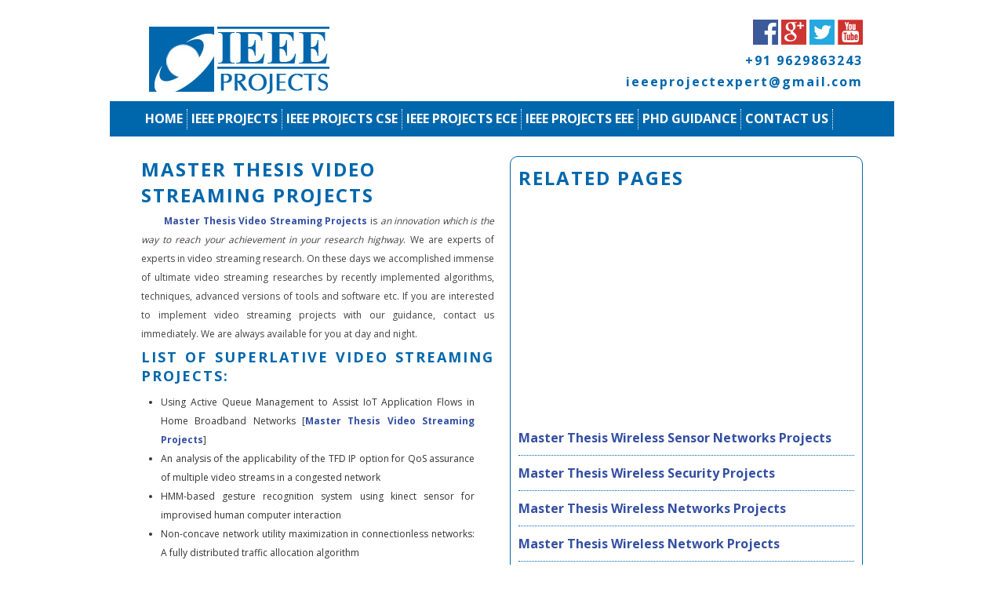

--- FILE ---
content_type: text/html; charset=UTF-8
request_url: https://ieeeproject.org/master-thesis-ieee-projects/master-thesis-video-streaming-projects/
body_size: 10694
content:
<!DOCTYPE html>
<html>
<head> 
		<meta http-equiv="Content-Type" content="text/html; charset=utf-8" />
		
		<link href="https://ieeeproject.org/wp-content/themes/ieeeproject/images/favicon.png" rel="icon" type="image/png" />
		<link href="https://ieeeproject.org/wp-content/themes/ieeeproject/style.css" rel="stylesheet" type="text/css" />
		<link  href="https://ieeeproject.org/wp-content/themes/ieeeproject/flowplayer/skin/minimalist.css" rel="stylesheet" type="text/css">
		<script type="text/javascript" src="https://ieeeproject.org/wp-content/themes/ieeeproject/scripts/jquery-1.7.1.min.js"></script>
		<script type="text/javascript" src="https://ieeeproject.org/wp-content/themes/ieeeproject/scripts/responsiveslides.min.js"></script>
		<script type="text/javascript" src="https://ieeeproject.org/wp-content/themes/ieeeproject/flowplayer/flowplayer.min.js"></script>
		<script type="text/javascript" src="https://ieeeproject.org/wp-content/themes/ieeeproject/scripts/jquery.marquee.min.js"></script>
		<script type="text/javascript">
			$(document).ready(function() {				
				$("#SliderSlides").responsiveSlides({        			
        			speed: 800        			
      			});
      			$('#MenuButton').on('click', function(){
      				$(this).next('ul').toggle();
      			});
			});
		</script>
		<meta name='robots' content='index, follow, max-image-preview:large, max-snippet:-1, max-video-preview:-1' />

	<!-- This site is optimized with the Yoast SEO plugin v22.3 - https://yoast.com/wordpress/plugins/seo/ -->
	<title>Master Thesis Video Streaming Projects</title>
	<meta name="description" content="Master Thesis Video Streaming Projects is an innovation which is the way to reach your achievement in your research highway. We are experts of experts" />
	<link rel="canonical" href="https://ieeeproject.org/master-thesis-ieee-projects/master-thesis-video-streaming-projects/" />
	<meta property="og:locale" content="en_US" />
	<meta property="og:type" content="article" />
	<meta property="og:title" content="Master Thesis Video Streaming Projects" />
	<meta property="og:description" content="Master Thesis Video Streaming Projects is an innovation which is the way to reach your achievement in your research highway. We are experts of experts" />
	<meta property="og:url" content="https://ieeeproject.org/master-thesis-ieee-projects/master-thesis-video-streaming-projects/" />
	<meta property="og:site_name" content="IEEE Projects" />
	<meta property="article:modified_time" content="2017-12-04T12:31:44+00:00" />
	<meta name="twitter:card" content="summary_large_image" />
	<meta name="twitter:label1" content="Est. reading time" />
	<meta name="twitter:data1" content="2 minutes" />
	<script type="application/ld+json" class="yoast-schema-graph">{"@context":"https://schema.org","@graph":[{"@type":"WebPage","@id":"https://ieeeproject.org/master-thesis-ieee-projects/master-thesis-video-streaming-projects/","url":"https://ieeeproject.org/master-thesis-ieee-projects/master-thesis-video-streaming-projects/","name":"Master Thesis Video Streaming Projects","isPartOf":{"@id":"https://ieeeproject.org/#website"},"datePublished":"2017-12-04T12:30:29+00:00","dateModified":"2017-12-04T12:31:44+00:00","description":"Master Thesis Video Streaming Projects is an innovation which is the way to reach your achievement in your research highway. We are experts of experts","breadcrumb":{"@id":"https://ieeeproject.org/master-thesis-ieee-projects/master-thesis-video-streaming-projects/#breadcrumb"},"inLanguage":"en-US","potentialAction":[{"@type":"ReadAction","target":["https://ieeeproject.org/master-thesis-ieee-projects/master-thesis-video-streaming-projects/"]}]},{"@type":"BreadcrumbList","@id":"https://ieeeproject.org/master-thesis-ieee-projects/master-thesis-video-streaming-projects/#breadcrumb","itemListElement":[{"@type":"ListItem","position":1,"name":"Home","item":"https://ieeeproject.org/"},{"@type":"ListItem","position":2,"name":"Master Thesis IEEE Projects","item":"https://ieeeproject.org/master-thesis-ieee-projects/"},{"@type":"ListItem","position":3,"name":"Master Thesis Video Streaming Projects"}]},{"@type":"WebSite","@id":"https://ieeeproject.org/#website","url":"https://ieeeproject.org/","name":"IEEE Projects","description":"","potentialAction":[{"@type":"SearchAction","target":{"@type":"EntryPoint","urlTemplate":"https://ieeeproject.org/?s={search_term_string}"},"query-input":"required name=search_term_string"}],"inLanguage":"en-US"}]}</script>
	<!-- / Yoast SEO plugin. -->


<script type="text/javascript">
/* <![CDATA[ */
window._wpemojiSettings = {"baseUrl":"https:\/\/s.w.org\/images\/core\/emoji\/14.0.0\/72x72\/","ext":".png","svgUrl":"https:\/\/s.w.org\/images\/core\/emoji\/14.0.0\/svg\/","svgExt":".svg","source":{"concatemoji":"https:\/\/ieeeproject.org\/wp-includes\/js\/wp-emoji-release.min.js?ver=6.4.7"}};
/*! This file is auto-generated */
!function(i,n){var o,s,e;function c(e){try{var t={supportTests:e,timestamp:(new Date).valueOf()};sessionStorage.setItem(o,JSON.stringify(t))}catch(e){}}function p(e,t,n){e.clearRect(0,0,e.canvas.width,e.canvas.height),e.fillText(t,0,0);var t=new Uint32Array(e.getImageData(0,0,e.canvas.width,e.canvas.height).data),r=(e.clearRect(0,0,e.canvas.width,e.canvas.height),e.fillText(n,0,0),new Uint32Array(e.getImageData(0,0,e.canvas.width,e.canvas.height).data));return t.every(function(e,t){return e===r[t]})}function u(e,t,n){switch(t){case"flag":return n(e,"\ud83c\udff3\ufe0f\u200d\u26a7\ufe0f","\ud83c\udff3\ufe0f\u200b\u26a7\ufe0f")?!1:!n(e,"\ud83c\uddfa\ud83c\uddf3","\ud83c\uddfa\u200b\ud83c\uddf3")&&!n(e,"\ud83c\udff4\udb40\udc67\udb40\udc62\udb40\udc65\udb40\udc6e\udb40\udc67\udb40\udc7f","\ud83c\udff4\u200b\udb40\udc67\u200b\udb40\udc62\u200b\udb40\udc65\u200b\udb40\udc6e\u200b\udb40\udc67\u200b\udb40\udc7f");case"emoji":return!n(e,"\ud83e\udef1\ud83c\udffb\u200d\ud83e\udef2\ud83c\udfff","\ud83e\udef1\ud83c\udffb\u200b\ud83e\udef2\ud83c\udfff")}return!1}function f(e,t,n){var r="undefined"!=typeof WorkerGlobalScope&&self instanceof WorkerGlobalScope?new OffscreenCanvas(300,150):i.createElement("canvas"),a=r.getContext("2d",{willReadFrequently:!0}),o=(a.textBaseline="top",a.font="600 32px Arial",{});return e.forEach(function(e){o[e]=t(a,e,n)}),o}function t(e){var t=i.createElement("script");t.src=e,t.defer=!0,i.head.appendChild(t)}"undefined"!=typeof Promise&&(o="wpEmojiSettingsSupports",s=["flag","emoji"],n.supports={everything:!0,everythingExceptFlag:!0},e=new Promise(function(e){i.addEventListener("DOMContentLoaded",e,{once:!0})}),new Promise(function(t){var n=function(){try{var e=JSON.parse(sessionStorage.getItem(o));if("object"==typeof e&&"number"==typeof e.timestamp&&(new Date).valueOf()<e.timestamp+604800&&"object"==typeof e.supportTests)return e.supportTests}catch(e){}return null}();if(!n){if("undefined"!=typeof Worker&&"undefined"!=typeof OffscreenCanvas&&"undefined"!=typeof URL&&URL.createObjectURL&&"undefined"!=typeof Blob)try{var e="postMessage("+f.toString()+"("+[JSON.stringify(s),u.toString(),p.toString()].join(",")+"));",r=new Blob([e],{type:"text/javascript"}),a=new Worker(URL.createObjectURL(r),{name:"wpTestEmojiSupports"});return void(a.onmessage=function(e){c(n=e.data),a.terminate(),t(n)})}catch(e){}c(n=f(s,u,p))}t(n)}).then(function(e){for(var t in e)n.supports[t]=e[t],n.supports.everything=n.supports.everything&&n.supports[t],"flag"!==t&&(n.supports.everythingExceptFlag=n.supports.everythingExceptFlag&&n.supports[t]);n.supports.everythingExceptFlag=n.supports.everythingExceptFlag&&!n.supports.flag,n.DOMReady=!1,n.readyCallback=function(){n.DOMReady=!0}}).then(function(){return e}).then(function(){var e;n.supports.everything||(n.readyCallback(),(e=n.source||{}).concatemoji?t(e.concatemoji):e.wpemoji&&e.twemoji&&(t(e.twemoji),t(e.wpemoji)))}))}((window,document),window._wpemojiSettings);
/* ]]> */
</script>
<style id='wp-emoji-styles-inline-css' type='text/css'>

	img.wp-smiley, img.emoji {
		display: inline !important;
		border: none !important;
		box-shadow: none !important;
		height: 1em !important;
		width: 1em !important;
		margin: 0 0.07em !important;
		vertical-align: -0.1em !important;
		background: none !important;
		padding: 0 !important;
	}
</style>
<link rel='stylesheet' id='wp-block-library-css' href='https://ieeeproject.org/wp-includes/css/dist/block-library/style.min.css?ver=6.4.7' type='text/css' media='all' />
<style id='classic-theme-styles-inline-css' type='text/css'>
/*! This file is auto-generated */
.wp-block-button__link{color:#fff;background-color:#32373c;border-radius:9999px;box-shadow:none;text-decoration:none;padding:calc(.667em + 2px) calc(1.333em + 2px);font-size:1.125em}.wp-block-file__button{background:#32373c;color:#fff;text-decoration:none}
</style>
<style id='global-styles-inline-css' type='text/css'>
body{--wp--preset--color--black: #000000;--wp--preset--color--cyan-bluish-gray: #abb8c3;--wp--preset--color--white: #ffffff;--wp--preset--color--pale-pink: #f78da7;--wp--preset--color--vivid-red: #cf2e2e;--wp--preset--color--luminous-vivid-orange: #ff6900;--wp--preset--color--luminous-vivid-amber: #fcb900;--wp--preset--color--light-green-cyan: #7bdcb5;--wp--preset--color--vivid-green-cyan: #00d084;--wp--preset--color--pale-cyan-blue: #8ed1fc;--wp--preset--color--vivid-cyan-blue: #0693e3;--wp--preset--color--vivid-purple: #9b51e0;--wp--preset--gradient--vivid-cyan-blue-to-vivid-purple: linear-gradient(135deg,rgba(6,147,227,1) 0%,rgb(155,81,224) 100%);--wp--preset--gradient--light-green-cyan-to-vivid-green-cyan: linear-gradient(135deg,rgb(122,220,180) 0%,rgb(0,208,130) 100%);--wp--preset--gradient--luminous-vivid-amber-to-luminous-vivid-orange: linear-gradient(135deg,rgba(252,185,0,1) 0%,rgba(255,105,0,1) 100%);--wp--preset--gradient--luminous-vivid-orange-to-vivid-red: linear-gradient(135deg,rgba(255,105,0,1) 0%,rgb(207,46,46) 100%);--wp--preset--gradient--very-light-gray-to-cyan-bluish-gray: linear-gradient(135deg,rgb(238,238,238) 0%,rgb(169,184,195) 100%);--wp--preset--gradient--cool-to-warm-spectrum: linear-gradient(135deg,rgb(74,234,220) 0%,rgb(151,120,209) 20%,rgb(207,42,186) 40%,rgb(238,44,130) 60%,rgb(251,105,98) 80%,rgb(254,248,76) 100%);--wp--preset--gradient--blush-light-purple: linear-gradient(135deg,rgb(255,206,236) 0%,rgb(152,150,240) 100%);--wp--preset--gradient--blush-bordeaux: linear-gradient(135deg,rgb(254,205,165) 0%,rgb(254,45,45) 50%,rgb(107,0,62) 100%);--wp--preset--gradient--luminous-dusk: linear-gradient(135deg,rgb(255,203,112) 0%,rgb(199,81,192) 50%,rgb(65,88,208) 100%);--wp--preset--gradient--pale-ocean: linear-gradient(135deg,rgb(255,245,203) 0%,rgb(182,227,212) 50%,rgb(51,167,181) 100%);--wp--preset--gradient--electric-grass: linear-gradient(135deg,rgb(202,248,128) 0%,rgb(113,206,126) 100%);--wp--preset--gradient--midnight: linear-gradient(135deg,rgb(2,3,129) 0%,rgb(40,116,252) 100%);--wp--preset--font-size--small: 13px;--wp--preset--font-size--medium: 20px;--wp--preset--font-size--large: 36px;--wp--preset--font-size--x-large: 42px;--wp--preset--spacing--20: 0.44rem;--wp--preset--spacing--30: 0.67rem;--wp--preset--spacing--40: 1rem;--wp--preset--spacing--50: 1.5rem;--wp--preset--spacing--60: 2.25rem;--wp--preset--spacing--70: 3.38rem;--wp--preset--spacing--80: 5.06rem;--wp--preset--shadow--natural: 6px 6px 9px rgba(0, 0, 0, 0.2);--wp--preset--shadow--deep: 12px 12px 50px rgba(0, 0, 0, 0.4);--wp--preset--shadow--sharp: 6px 6px 0px rgba(0, 0, 0, 0.2);--wp--preset--shadow--outlined: 6px 6px 0px -3px rgba(255, 255, 255, 1), 6px 6px rgba(0, 0, 0, 1);--wp--preset--shadow--crisp: 6px 6px 0px rgba(0, 0, 0, 1);}:where(.is-layout-flex){gap: 0.5em;}:where(.is-layout-grid){gap: 0.5em;}body .is-layout-flow > .alignleft{float: left;margin-inline-start: 0;margin-inline-end: 2em;}body .is-layout-flow > .alignright{float: right;margin-inline-start: 2em;margin-inline-end: 0;}body .is-layout-flow > .aligncenter{margin-left: auto !important;margin-right: auto !important;}body .is-layout-constrained > .alignleft{float: left;margin-inline-start: 0;margin-inline-end: 2em;}body .is-layout-constrained > .alignright{float: right;margin-inline-start: 2em;margin-inline-end: 0;}body .is-layout-constrained > .aligncenter{margin-left: auto !important;margin-right: auto !important;}body .is-layout-constrained > :where(:not(.alignleft):not(.alignright):not(.alignfull)){max-width: var(--wp--style--global--content-size);margin-left: auto !important;margin-right: auto !important;}body .is-layout-constrained > .alignwide{max-width: var(--wp--style--global--wide-size);}body .is-layout-flex{display: flex;}body .is-layout-flex{flex-wrap: wrap;align-items: center;}body .is-layout-flex > *{margin: 0;}body .is-layout-grid{display: grid;}body .is-layout-grid > *{margin: 0;}:where(.wp-block-columns.is-layout-flex){gap: 2em;}:where(.wp-block-columns.is-layout-grid){gap: 2em;}:where(.wp-block-post-template.is-layout-flex){gap: 1.25em;}:where(.wp-block-post-template.is-layout-grid){gap: 1.25em;}.has-black-color{color: var(--wp--preset--color--black) !important;}.has-cyan-bluish-gray-color{color: var(--wp--preset--color--cyan-bluish-gray) !important;}.has-white-color{color: var(--wp--preset--color--white) !important;}.has-pale-pink-color{color: var(--wp--preset--color--pale-pink) !important;}.has-vivid-red-color{color: var(--wp--preset--color--vivid-red) !important;}.has-luminous-vivid-orange-color{color: var(--wp--preset--color--luminous-vivid-orange) !important;}.has-luminous-vivid-amber-color{color: var(--wp--preset--color--luminous-vivid-amber) !important;}.has-light-green-cyan-color{color: var(--wp--preset--color--light-green-cyan) !important;}.has-vivid-green-cyan-color{color: var(--wp--preset--color--vivid-green-cyan) !important;}.has-pale-cyan-blue-color{color: var(--wp--preset--color--pale-cyan-blue) !important;}.has-vivid-cyan-blue-color{color: var(--wp--preset--color--vivid-cyan-blue) !important;}.has-vivid-purple-color{color: var(--wp--preset--color--vivid-purple) !important;}.has-black-background-color{background-color: var(--wp--preset--color--black) !important;}.has-cyan-bluish-gray-background-color{background-color: var(--wp--preset--color--cyan-bluish-gray) !important;}.has-white-background-color{background-color: var(--wp--preset--color--white) !important;}.has-pale-pink-background-color{background-color: var(--wp--preset--color--pale-pink) !important;}.has-vivid-red-background-color{background-color: var(--wp--preset--color--vivid-red) !important;}.has-luminous-vivid-orange-background-color{background-color: var(--wp--preset--color--luminous-vivid-orange) !important;}.has-luminous-vivid-amber-background-color{background-color: var(--wp--preset--color--luminous-vivid-amber) !important;}.has-light-green-cyan-background-color{background-color: var(--wp--preset--color--light-green-cyan) !important;}.has-vivid-green-cyan-background-color{background-color: var(--wp--preset--color--vivid-green-cyan) !important;}.has-pale-cyan-blue-background-color{background-color: var(--wp--preset--color--pale-cyan-blue) !important;}.has-vivid-cyan-blue-background-color{background-color: var(--wp--preset--color--vivid-cyan-blue) !important;}.has-vivid-purple-background-color{background-color: var(--wp--preset--color--vivid-purple) !important;}.has-black-border-color{border-color: var(--wp--preset--color--black) !important;}.has-cyan-bluish-gray-border-color{border-color: var(--wp--preset--color--cyan-bluish-gray) !important;}.has-white-border-color{border-color: var(--wp--preset--color--white) !important;}.has-pale-pink-border-color{border-color: var(--wp--preset--color--pale-pink) !important;}.has-vivid-red-border-color{border-color: var(--wp--preset--color--vivid-red) !important;}.has-luminous-vivid-orange-border-color{border-color: var(--wp--preset--color--luminous-vivid-orange) !important;}.has-luminous-vivid-amber-border-color{border-color: var(--wp--preset--color--luminous-vivid-amber) !important;}.has-light-green-cyan-border-color{border-color: var(--wp--preset--color--light-green-cyan) !important;}.has-vivid-green-cyan-border-color{border-color: var(--wp--preset--color--vivid-green-cyan) !important;}.has-pale-cyan-blue-border-color{border-color: var(--wp--preset--color--pale-cyan-blue) !important;}.has-vivid-cyan-blue-border-color{border-color: var(--wp--preset--color--vivid-cyan-blue) !important;}.has-vivid-purple-border-color{border-color: var(--wp--preset--color--vivid-purple) !important;}.has-vivid-cyan-blue-to-vivid-purple-gradient-background{background: var(--wp--preset--gradient--vivid-cyan-blue-to-vivid-purple) !important;}.has-light-green-cyan-to-vivid-green-cyan-gradient-background{background: var(--wp--preset--gradient--light-green-cyan-to-vivid-green-cyan) !important;}.has-luminous-vivid-amber-to-luminous-vivid-orange-gradient-background{background: var(--wp--preset--gradient--luminous-vivid-amber-to-luminous-vivid-orange) !important;}.has-luminous-vivid-orange-to-vivid-red-gradient-background{background: var(--wp--preset--gradient--luminous-vivid-orange-to-vivid-red) !important;}.has-very-light-gray-to-cyan-bluish-gray-gradient-background{background: var(--wp--preset--gradient--very-light-gray-to-cyan-bluish-gray) !important;}.has-cool-to-warm-spectrum-gradient-background{background: var(--wp--preset--gradient--cool-to-warm-spectrum) !important;}.has-blush-light-purple-gradient-background{background: var(--wp--preset--gradient--blush-light-purple) !important;}.has-blush-bordeaux-gradient-background{background: var(--wp--preset--gradient--blush-bordeaux) !important;}.has-luminous-dusk-gradient-background{background: var(--wp--preset--gradient--luminous-dusk) !important;}.has-pale-ocean-gradient-background{background: var(--wp--preset--gradient--pale-ocean) !important;}.has-electric-grass-gradient-background{background: var(--wp--preset--gradient--electric-grass) !important;}.has-midnight-gradient-background{background: var(--wp--preset--gradient--midnight) !important;}.has-small-font-size{font-size: var(--wp--preset--font-size--small) !important;}.has-medium-font-size{font-size: var(--wp--preset--font-size--medium) !important;}.has-large-font-size{font-size: var(--wp--preset--font-size--large) !important;}.has-x-large-font-size{font-size: var(--wp--preset--font-size--x-large) !important;}
.wp-block-navigation a:where(:not(.wp-element-button)){color: inherit;}
:where(.wp-block-post-template.is-layout-flex){gap: 1.25em;}:where(.wp-block-post-template.is-layout-grid){gap: 1.25em;}
:where(.wp-block-columns.is-layout-flex){gap: 2em;}:where(.wp-block-columns.is-layout-grid){gap: 2em;}
.wp-block-pullquote{font-size: 1.5em;line-height: 1.6;}
</style>
<link rel='stylesheet' id='contact-form-7-css' href='https://ieeeproject.org/wp-content/plugins/contact-form-7/includes/css/styles.css?ver=5.9.3' type='text/css' media='all' />
<link rel="https://api.w.org/" href="https://ieeeproject.org/wp-json/" /><link rel="alternate" type="application/json" href="https://ieeeproject.org/wp-json/wp/v2/pages/4371" /><link rel="EditURI" type="application/rsd+xml" title="RSD" href="https://ieeeproject.org/xmlrpc.php?rsd" />
<meta name="generator" content="WordPress 6.4.7" />
<link rel='shortlink' href='https://ieeeproject.org/?p=4371' />
<link rel="alternate" type="application/json+oembed" href="https://ieeeproject.org/wp-json/oembed/1.0/embed?url=https%3A%2F%2Fieeeproject.org%2Fmaster-thesis-ieee-projects%2Fmaster-thesis-video-streaming-projects%2F" />
<link rel="alternate" type="text/xml+oembed" href="https://ieeeproject.org/wp-json/oembed/1.0/embed?url=https%3A%2F%2Fieeeproject.org%2Fmaster-thesis-ieee-projects%2Fmaster-thesis-video-streaming-projects%2F&#038;format=xml" />
		<style type="text/css" id="wp-custom-css">
			fieldset li {
    display: block;
    margin: 10px 0px;
}
input 
{
	padding:7px;
}		</style>
			</head>
	<body>
		<div id="Header">
			<div class="content">
				<div class="left">
					<a href="https://ieeeproject.org/"><img src="https://ieeeproject.org/wp-content/themes/ieeeproject/images/ieeeprojects.jpg" alt="IEEE Projects"/></a>
				</div>				
				<div id="SocialMedia" class="right">					
										<a href="https://web.facebook.com/IEEE-Project-427852794080403/" target="_blank"><img src="https://ieeeproject.org/wp-content/themes/ieeeproject/images/facebook.png" alt="FaceBook"/></a>
										<a href="http://google.com/+IeeeprojectOrg1" target="_blank"><img src="https://ieeeproject.org/wp-content/themes/ieeeproject/images/googleplus.png" alt="Google Plus"/></a>
										<a href="https://twitter.com/ieeeprojectorg" target="_blank"><img src="https://ieeeproject.org/wp-content/themes/ieeeproject/images/twitter.png" alt="Twitter"/></a>
										<a href="https://www.youtube.com/channel/UCtnbkKsoTBo1ZYbvLQ9TmxQ" target="_blank"><img src="https://ieeeproject.org/wp-content/themes/ieeeproject/images/youtube.png" alt="You Tube"/></a>
										<h5>+91 9629863243</h5>
					<h5>ieeeprojectexpert@gmail.com</h5>
				</div>
				<div class="clear"></div>
			</div>
		</div>			
		<div id="Menu">
			<div class="content">
				<div id="MenuButton">Menu</div>
				<ul>					
					<li><a href="https://ieeeproject.org/">Home</a></li>
					<li id="menu-item-1891" class="menu-item menu-item-type-post_type menu-item-object-page menu-item-has-children menu-item-1891"><a href="https://ieeeproject.org/ieee-projects/">IEEE Projects</a>
<ul class="sub-menu">
	<li id="menu-item-2845" class="menu-item menu-item-type-custom menu-item-object-custom menu-item-2845"><a href="https://ieeeproject.org/project/">Projects</a></li>
	<li id="menu-item-2844" class="menu-item menu-item-type-custom menu-item-object-custom menu-item-2844"><a href="https://ieeeproject.org/video/">Videos</a></li>
	<li id="menu-item-2846" class="menu-item menu-item-type-custom menu-item-object-custom menu-item-2846"><a href="https://ieeeproject.org/screenshot/">Output Screenshots</a></li>
</ul>
</li>
<li id="menu-item-1892" class="menu-item menu-item-type-post_type menu-item-object-page menu-item-has-children menu-item-1892"><a href="https://ieeeproject.org/ieee-projects-cse/">IEEE Projects CSE</a>
<ul class="sub-menu">
	<li id="menu-item-2442" class="menu-item menu-item-type-post_type menu-item-object-page menu-item-2442"><a href="https://ieeeproject.org/ieee-projects-cse/ieee-android-projects/">IEEE ANDROID PROJECTS</a></li>
	<li id="menu-item-2443" class="menu-item menu-item-type-post_type menu-item-object-page menu-item-2443"><a href="https://ieeeproject.org/ieee-projects-cse/ieee-cloudsim-projects/">IEEE Cloudsim Projects</a></li>
	<li id="menu-item-2444" class="menu-item menu-item-type-post_type menu-item-object-page menu-item-2444"><a href="https://ieeeproject.org/ieee-projects-cse/ieee-communication-projects/">IEEE Communication Projects</a></li>
	<li id="menu-item-2445" class="menu-item menu-item-type-post_type menu-item-object-page menu-item-2445"><a href="https://ieeeproject.org/ieee-projects-cse/ieee-computer-science-projects/">IEEE Computer Science Projects</a></li>
	<li id="menu-item-2446" class="menu-item menu-item-type-post_type menu-item-object-page menu-item-2446"><a href="https://ieeeproject.org/ieee-projects-cse/ieee-dotnet-projects/">IEEE Dotnet Projects</a></li>
	<li id="menu-item-2447" class="menu-item menu-item-type-post_type menu-item-object-page menu-item-2447"><a href="https://ieeeproject.org/ieee-projects-cse/ieee-hadoop-projects/">IEEE Hadoop Projects</a></li>
	<li id="menu-item-2448" class="menu-item menu-item-type-post_type menu-item-object-page menu-item-2448"><a href="https://ieeeproject.org/ieee-projects-cse/ieee-java-projects/">IEEE Java Projects</a></li>
	<li id="menu-item-2449" class="menu-item menu-item-type-post_type menu-item-object-page menu-item-2449"><a href="https://ieeeproject.org/ieee-projects-cse/ieee-matlab-projects/">IEEE Matlab Projects</a></li>
	<li id="menu-item-2450" class="menu-item menu-item-type-post_type menu-item-object-page menu-item-2450"><a href="https://ieeeproject.org/ieee-projects-cse/ieee-networking-projects/">IEEE Networking Projects</a></li>
	<li id="menu-item-2451" class="menu-item menu-item-type-post_type menu-item-object-page menu-item-2451"><a href="https://ieeeproject.org/ieee-projects-cse/ns2-projects-code/">Ns2 Projects code</a></li>
	<li id="menu-item-2452" class="menu-item menu-item-type-post_type menu-item-object-page menu-item-2452"><a href="https://ieeeproject.org/ieee-projects-cse/ieee-phd-projects/">IEEE PHD Projects</a></li>
</ul>
</li>
<li id="menu-item-1893" class="menu-item menu-item-type-post_type menu-item-object-page menu-item-has-children menu-item-1893"><a href="https://ieeeproject.org/ieee-projects-ece/">IEEE Projects ECE</a>
<ul class="sub-menu">
	<li id="menu-item-2457" class="menu-item menu-item-type-post_type menu-item-object-page menu-item-2457"><a href="https://ieeeproject.org/ieee-projects-ece/ieee-arm-projects/">IEEE ARM Projects</a></li>
	<li id="menu-item-2458" class="menu-item menu-item-type-post_type menu-item-object-page menu-item-2458"><a href="https://ieeeproject.org/ieee-projects-ece/ieee-gps-projects/">IEEE GPS Projects</a></li>
	<li id="menu-item-2459" class="menu-item menu-item-type-post_type menu-item-object-page menu-item-2459"><a href="https://ieeeproject.org/ieee-projects-ece/ieee-gsm-projects/">IEEE GSM Projects</a></li>
	<li id="menu-item-2453" class="menu-item menu-item-type-post_type menu-item-object-page menu-item-2453"><a href="https://ieeeproject.org/ieee-projects-ece/ieee-labview-projects/">IEEE LabView Projects</a></li>
	<li id="menu-item-2454" class="menu-item menu-item-type-post_type menu-item-object-page menu-item-2454"><a href="https://ieeeproject.org/ieee-projects-ece/ieee-rfid-projects/">IEEE RFID Projects</a></li>
	<li id="menu-item-2460" class="menu-item menu-item-type-post_type menu-item-object-page menu-item-2460"><a href="https://ieeeproject.org/ieee-projects-ece/ieee-robotics-projects/">IEEE Robotics Projects</a></li>
	<li id="menu-item-2461" class="menu-item menu-item-type-post_type menu-item-object-page menu-item-2461"><a href="https://ieeeproject.org/ieee-projects-ece/ieee-vlsi-projects/">IEEE VLSI Projects</a></li>
	<li id="menu-item-2462" class="menu-item menu-item-type-post_type menu-item-object-page menu-item-2462"><a href="https://ieeeproject.org/ieee-projects-ece/ieee-zigbee-projects/">IEEE Zigbee Projects</a></li>
</ul>
</li>
<li id="menu-item-1894" class="menu-item menu-item-type-post_type menu-item-object-page menu-item-has-children menu-item-1894"><a href="https://ieeeproject.org/ieee-projects-eee/">IEEE Projects EEE</a>
<ul class="sub-menu">
	<li id="menu-item-2455" class="menu-item menu-item-type-post_type menu-item-object-page menu-item-2455"><a href="https://ieeeproject.org/ieee-projects-eee/ieee-matlab-simulink-projects/">IEEE MATLAB Simulink Projects</a></li>
	<li id="menu-item-2456" class="menu-item menu-item-type-post_type menu-item-object-page menu-item-2456"><a href="https://ieeeproject.org/ieee-projects-eee/ieee-power-electronics-projects/">IEEE Power Electronics Projects</a></li>
</ul>
</li>
<li id="menu-item-2716" class="menu-item menu-item-type-post_type menu-item-object-page menu-item-2716"><a href="https://ieeeproject.org/phd-guidance/">PhD Guidance</a></li>
<li id="menu-item-2470" class="menu-item menu-item-type-post_type menu-item-object-page menu-item-2470"><a href="https://ieeeproject.org/contact-us/">Contact Us</a></li>
				</ul>
			</div>
		</div>
		
	<div class="content">
		<div id="PageContent">					
			<h1>Master Thesis Video Streaming Projects</h1>
			<p style="text-align: justify;">        <a href="http://ieeeproject.org/master-thesis-ieee-projects/master-thesis-video-streaming-projects/" target="_blank" rel="noopener">Master Thesis Video Streaming Projects</a> is <em>an innovation which is the way to reach your achievement in your research highway</em>. We are experts of experts in video streaming research. On these days we accomplished immense of ultimate video streaming researches by recently implemented algorithms, techniques, advanced versions of tools and software etc. If you are interested to implement video streaming projects with our guidance, contact us immediately. We are always available for you at day and night.</p>
<h3 style="text-align: justify;"><strong>List of Superlative Video Streaming Projects: </strong></h3>
<ul style="text-align: justify;">
<li>Using Active Queue Management to Assist IoT Application Flows in Home Broadband Networks [<a href="http://ieeeproject.org/master-thesis-ieee-projects/master-thesis-video-streaming-projects/" target="_blank" rel="noopener">Master Thesis Video Streaming Projects</a>]</li>
<li>An analysis of the applicability of the TFD IP option for QoS assurance of multiple video streams in a congested network</li>
<li>HMM-based gesture recognition system using kinect sensor for improvised human computer interaction</li>
<li>Non-concave network utility maximization in connectionless networks: A fully distributed traffic allocation algorithm</li>
<li>The label knows better: The impact of labeling effects on perceived quality of HD and UHD video streaming</li>
<li>Recent advances in video based human action recognition using deep learning: A review</li>
<li>A bit stream based, scalable video quality model for HTTP adaptive streaming: ITU &#8211; T P.1203.1</li>
<li>264/MPEG &#8211; AVC, H.265/MPEG &#8211; HEVC and VP9 codec comparison for live gaming video streaming</li>
<li>Optimizing DRX for video delivery over LTE: Utilizing channel prediction and in network caching</li>
<li>The Impact of Video Compression on Remote Cardiac Pulse Measurement Using Imaging Photoplethysmography</li>
<li>FPGA implementation of real time video signal processing using Sobel, Robert, Prewitt and Laplacian filters</li>
<li>Detection and Localization of Robotic Tools in Robot Assisted Surgery Videos Using Deep Neural Networks for Region Proposal and Detection</li>
<li>Multimedia Multi metric Map aware Routing protocol to send video reporting messages over VANETs in smart cities [<a href="http://ieeeproject.org/master-thesis-ieee-projects/master-thesis-video-streaming-projects/" target="_blank" rel="noopener">Master Thesis Video Streaming Projects</a>]</li>
<li>Towards Encrypted Video Tampering Detection and Localization Based on POB Number System over Cloud</li>
<li>Cross Layer Resource Allocation for Scalable Video over OFDMA Wireless Networks: Tradeoff between Quality Fairness and Efficiency</li>
</ul>
<p style="text-align: justify;"><strong> </strong></p>
<p>&nbsp;</p>
		</div>
		<div id="RelatedPages">
			<h1>Related Pages</h1>
			<div class="scroller">
				<ul>
					<li><a href="https://ieeeproject.org/master-thesis-ieee-projects/master-thesis-wireless-sensor-networks-projects/">Master Thesis Wireless Sensor Networks Projects</a></li><li><a href="https://ieeeproject.org/master-thesis-ieee-projects/master-thesis-wireless-security-projects/">Master Thesis Wireless Security Projects</a></li><li><a href="https://ieeeproject.org/master-thesis-ieee-projects/master-thesis-wireless-networks-projects/">Master Thesis Wireless Networks Projects</a></li><li><a href="https://ieeeproject.org/master-thesis-ieee-projects/master-thesis-wireless-network-projects/">Master Thesis Wireless Network Projects</a></li><li><a href="https://ieeeproject.org/master-thesis-ieee-projects/master-thesis-wireless-communication-projects/">Master Thesis Wireless Communication Projects</a></li><li><a href="https://ieeeproject.org/master-thesis-ieee-projects/master-thesis-wireless-body-area-network-projects/">Master Thesis Wireless Body Area Network Projects</a></li><li><a href="https://ieeeproject.org/master-thesis-ieee-projects/master-thesis-wired-network-projects/">Master Thesis Wired Network Projects</a></li><li><a href="https://ieeeproject.org/master-thesis-ieee-projects/master-thesis-wimax-projects/">Master Thesis WiMax Projects</a></li><li><a href="https://ieeeproject.org/master-thesis-ieee-projects/master-thesis-wifi-network-projects/">Master Thesis WiFi Network Projects</a></li><li><a href="https://ieeeproject.org/master-thesis-ieee-projects/master-thesis-web-service-projects/">Master Thesis Web Service Projects</a></li><li><a href="https://ieeeproject.org/master-thesis-ieee-projects/master-thesis-web-mining-projects/">Master Thesis Web Mining Projects</a></li><li><a href="https://ieeeproject.org/master-thesis-ieee-projects/master-thesis-voip-projects/">Master Thesis VOIP Projects</a></li><li><a href="https://ieeeproject.org/master-thesis-ieee-projects/master-thesis-visual-cryptography-projects/">Master Thesis Visual Cryptography Projects</a></li><li><a href="https://ieeeproject.org/master-thesis-ieee-projects/master-thesis-video-streaming-projects/">Master Thesis Video Streaming Projects</a></li><li><a href="https://ieeeproject.org/master-thesis-ieee-projects/master-thesis-video-processing-projects/">Master Thesis Video Processing Projects</a></li><li><a href="https://ieeeproject.org/master-thesis-ieee-projects/master-thesis-vehicular-ad-hoc-network-projects/">Master Thesis Vehicular Ad Hoc Network Projects</a></li><li><a href="https://ieeeproject.org/master-thesis-ieee-projects/master-thesis-umts-network-projects/">Master Thesis UMTS Network Projects</a></li><li><a href="https://ieeeproject.org/master-thesis-ieee-projects/master-thesis-ubiquitous-computing-projects/">Master Thesis Ubiquitous Computing Projects</a></li><li><a href="https://ieeeproject.org/master-thesis-ieee-projects/master-thesis-text-mining-projects/">Master Thesis Text Mining Projects</a></li><li><a href="https://ieeeproject.org/master-thesis-ieee-projects/master-thesis-telecommunication-projects/">Master Thesis Telecommunication Projects</a></li><li><a href="https://ieeeproject.org/master-thesis-ieee-projects/master-thesis-telecommunication-engineering-projects/">Master Thesis Telecommunication Engineering Projects</a></li><li><a href="https://ieeeproject.org/master-thesis-ieee-projects/master-thesis-systems-and-cybernetics-projects/">Master Thesis Systems and Cybernetics Projects</a></li><li><a href="https://ieeeproject.org/master-thesis-ieee-projects/master-thesis-swans-simulator-projects/">Master Thesis Swans Simulator Projects</a></li><li><a href="https://ieeeproject.org/master-thesis-ieee-projects/master-thesis-software-re-engineering-projects/">Master Thesis Software Re-Engineering Projects</a></li><li><a href="https://ieeeproject.org/master-thesis-ieee-projects/master-thesis-software-engineering-projects/">Master Thesis Software Engineering Projects</a></li><li><a href="https://ieeeproject.org/master-thesis-ieee-projects/master-thesis-software-defined-radio-projects/">Master Thesis Software Defined Radio Projects</a></li><li><a href="https://ieeeproject.org/master-thesis-ieee-projects/master-thesis-software-defined-networking-projects/">Master Thesis Software Defined Networking Projects</a></li><li><a href="https://ieeeproject.org/master-thesis-ieee-projects/master-thesis-software-defined-network-projects/">Master Thesis Software Defined Network Projects</a></li><li><a href="https://ieeeproject.org/master-thesis-ieee-projects/master-thesis-soft-computing-projects/">Master Thesis Soft Computing Projects</a></li><li><a href="https://ieeeproject.org/master-thesis-ieee-projects/master-thesis-social-sensor-networks-projects/">Master Thesis Social Sensor Networks Projects</a></li><li><a href="https://ieeeproject.org/master-thesis-ieee-projects/master-thesis-simulink-projects/">Master Thesis Simulink Projects</a></li><li><a href="https://ieeeproject.org/master-thesis-ieee-projects/master-thesis-signals-systems-projects/">Master Thesis Signals &#038; Systems Projects</a></li><li><a href="https://ieeeproject.org/master-thesis-ieee-projects/master-thesis-service-computing-projects/">Master Thesis Service Computing Projects</a></li><li><a href="https://ieeeproject.org/master-thesis-ieee-projects/master-thesis-sensor-networks-projects/">Master Thesis Sensor Networks Projects</a></li><li><a href="https://ieeeproject.org/master-thesis-ieee-projects/master-thesis-security-projects/">Master Thesis Security Projects</a></li><li><a href="https://ieeeproject.org/master-thesis-ieee-projects/master-thesis-scilab-projects/">Master Thesis Scilab Projects</a></li><li><a href="https://ieeeproject.org/master-thesis-ieee-projects/master-thesis-routing-protocol-projects/">Master Thesis Routing Protocol Projects</a></li><li><a href="https://ieeeproject.org/master-thesis-ieee-projects/master-thesis-resource-allocation-projects/">Master Thesis Resource Allocation Projects</a></li><li><a href="https://ieeeproject.org/master-thesis-ieee-projects/master-thesis-renewable-energy-projects/">Master Thesis Renewable Energy Projects</a></li><li><a href="https://ieeeproject.org/master-thesis-ieee-projects/master-thesis-remote-sensing-projects/">Master Thesis Remote Sensing Projects</a></li><li><a href="https://ieeeproject.org/master-thesis-ieee-projects/master-thesis-power-electronics-projects/">Master Thesis Power Electronics Projects</a></li><li><a href="https://ieeeproject.org/master-thesis-ieee-projects/master-thesis-pervasive-computing-projects/">Master Thesis Pervasive Computing Projects</a></li><li><a href="https://ieeeproject.org/master-thesis-ieee-projects/master-thesis-peer-to-peer-network-projects/">Master Thesis Peer to Peer Network Projects</a></li><li><a href="https://ieeeproject.org/master-thesis-ieee-projects/master-thesis-pattern-recognition-projects/">Master Thesis Pattern Recognition Projects</a></li><li><a href="https://ieeeproject.org/master-thesis-ieee-projects/master-thesis-parallel-and-distributed-systems-projects/">Master Thesis Parallel and Distributed Systems Projects</a></li><li><a href="https://ieeeproject.org/master-thesis-ieee-projects/master-thesis-p2p-live-streaming-projects/">Master Thesis P2P Live Streaming Projects</a></li><li><a href="https://ieeeproject.org/master-thesis-ieee-projects/master-thesis-optisystem-projects/">Master Thesis OptiSystem Projects</a></li><li><a href="https://ieeeproject.org/master-thesis-ieee-projects/master-thesis-opnet-projects/">Master Thesis OPNET Projects</a></li><li><a href="https://ieeeproject.org/master-thesis-ieee-projects/master-thesis-opencv-projects/">Master Thesis OpenCV Projects</a></li><li><a href="https://ieeeproject.org/master-thesis-ieee-projects/master-thesis-open-stack-projects/">Master Thesis Open Stack Projects</a></li><li><a href="https://ieeeproject.org/master-thesis-ieee-projects/master-thesis-ns3-projects/">Master Thesis NS3 Projects</a></li><li><a href="https://ieeeproject.org/master-thesis-ieee-projects/master-thesis-nlp-projects/">Master Thesis NLP Projects</a></li><li><a href="https://ieeeproject.org/master-thesis-ieee-projects/master-thesis-neural-networks-projects/">Master Thesis Neural Networks Projects</a></li><li><a href="https://ieeeproject.org/master-thesis-ieee-projects/master-thesis-multimedia-projects/">Master Thesis Multimedia Projects</a></li><li><a href="https://ieeeproject.org/master-thesis-ieee-projects/master-thesis-mobile-networking-projects/">Master Thesis Mobile Networking Projects</a></li><li><a href="https://ieeeproject.org/master-thesis-ieee-projects/master-thesis-medical-image-processing-projects/">Master Thesis Medical Image Processing Projects</a></li><li><a href="https://ieeeproject.org/master-thesis-ieee-projects/master-thesis-matlab-simulink-projects/">Master Thesis MATLAB Simulink Projects</a></li><li><a href="https://ieeeproject.org/master-thesis-ieee-projects/master-thesis-matlab-projects/">Master Thesis MATLAB Projects</a></li><li><a href="https://ieeeproject.org/master-thesis-ieee-projects/master-thesis-mapreduce-projects/">Master Thesis MapReduce Projects</a></li><li><a href="https://ieeeproject.org/master-thesis-ieee-projects/master-thesis-lte-projects/">Master Thesis LTE Projects</a></li><li><a href="https://ieeeproject.org/master-thesis-ieee-projects/master-thesis-java-projects/">Master Thesis Java Projects</a></li><li><a href="https://ieeeproject.org/master-thesis-ieee-projects/master-thesis-it-projects/">Master Thesis IT Projects</a></li><li><a href="https://ieeeproject.org/master-thesis-ieee-projects/master-thesis-information-technology-projects/">Master Thesis Information Technology Projects</a></li><li><a href="https://ieeeproject.org/master-thesis-ieee-projects/master-thesis-image-processing-projects/">Master Thesis Image Processing Projects</a></li><li><a href="https://ieeeproject.org/master-thesis-ieee-projects/master-thesis-hadoop-projects/">Master Thesis Hadoop Projects</a></li><li><a href="https://ieeeproject.org/master-thesis-ieee-projects/master-thesis-electronics-and-communication-projects/">Master Thesis Electronics and Communication Projects</a></li><li><a href="https://ieeeproject.org/master-thesis-ieee-projects/master-thesis-electrical-projects/">Master Thesis Electrical Projects</a></li><li><a href="https://ieeeproject.org/master-thesis-ieee-projects/master-thesis-cloudsim-projects/">Master Thesis CloudSim Projects</a></li><li><a href="https://ieeeproject.org/master-thesis-ieee-projects/master-thesis-big-data-projects/">Master Thesis Big Data Projects</a></li><li><a href="https://ieeeproject.org/master-thesis-ieee-projects/master-thesis-android-projects/">Master Thesis Android Projects</a></li><li><a href="https://ieeeproject.org/master-thesis-ieee-projects/">Master Thesis IEEE Projects</a></li>				</ul>
			</div>	
		</div>
		<div class="clear"></div>
	</div>
		<script type="text/javascript">
		$(document).ready(function(){				
			var page_height=$('#PageContent').height();				
			$('#RelatedPages').height(page_height-50);
			$('#RelatedPages .scroller').height(page_height-75);
		});
	</script>
		<div id="Footer">
			<div class="content">
				<ul>
					<li><a href="https://ieeeproject.org/">Home</a></li>
					<li id="menu-item-2463" class="menu-item menu-item-type-post_type menu-item-object-page menu-item-2463"><a href="https://ieeeproject.org/ieee-projects/">IEEE Projects</a></li>
<li id="menu-item-2464" class="menu-item menu-item-type-post_type menu-item-object-page menu-item-2464"><a href="https://ieeeproject.org/ieee-projects-cse/">IEEE Projects CSE</a></li>
<li id="menu-item-2465" class="menu-item menu-item-type-post_type menu-item-object-page menu-item-2465"><a href="https://ieeeproject.org/ieee-projects-ece/">IEEE Projects ECE</a></li>
<li id="menu-item-2466" class="menu-item menu-item-type-post_type menu-item-object-page menu-item-2466"><a href="https://ieeeproject.org/ieee-projects-eee/">IEEE Projects EEE</a></li>
<li id="menu-item-2469" class="menu-item menu-item-type-post_type menu-item-object-page menu-item-2469"><a href="https://ieeeproject.org/contact-us/">Contact Us</a></li>
				</ul>
				<p>Copyright <a href="https://ieeeproject.org/">IEEE Projects</a><br>
&copy; 2005 - 2026 <strong><a href="http://www.phdprojects.org/ns3-projects/">PHD Projects </a>Experts</strong><br> &copy; 2026. All Rights Reserved.
				&copy; 2014 - 2026 <strong><a href="https://matlabprojects.org/">MATLAB PROJECTS</a>Guide</strong>| <a href="https://phdprime.com" target="_blank" >Thesis writing services</a><br></p>
			</div>
 

		</div>
		<script type="text/javascript">
			$('#HScroller').marquee({
				speed: 20000,
				gap: 10,
				delayBeforeStart: 0,
				direction: 'left',
				duplicated: true,
				pauseOnHover: true
			});
			$('#RelatedPages .scroller').marquee({
				speed: 30000,
				gap: 0,
				delayBeforeStart: 0,
				direction: 'up',
				duplicated: true,
				pauseOnHover: true
			});			
			$('.threecolumn .scroller').marquee({
				speed: 20000,
				gap: 0,
				delayBeforeStart: 0,
				direction: 'up',
				duplicated: true,
				pauseOnHover: true
			});
		</script>
		<script type="text/javascript" src="https://ieeeproject.org/wp-content/plugins/contact-form-7/includes/swv/js/index.js?ver=5.9.3" id="swv-js"></script>
<script type="text/javascript" id="contact-form-7-js-extra">
/* <![CDATA[ */
var wpcf7 = {"api":{"root":"https:\/\/ieeeproject.org\/wp-json\/","namespace":"contact-form-7\/v1"},"cached":"1"};
/* ]]> */
</script>
<script type="text/javascript" src="https://ieeeproject.org/wp-content/plugins/contact-form-7/includes/js/index.js?ver=5.9.3" id="contact-form-7-js"></script>
	</body>
</html>

<!--
Performance optimized by W3 Total Cache. Learn more: https://www.boldgrid.com/w3-total-cache/


Served from: ieeeproject.org @ 2026-01-28 21:56:21 by W3 Total Cache
-->